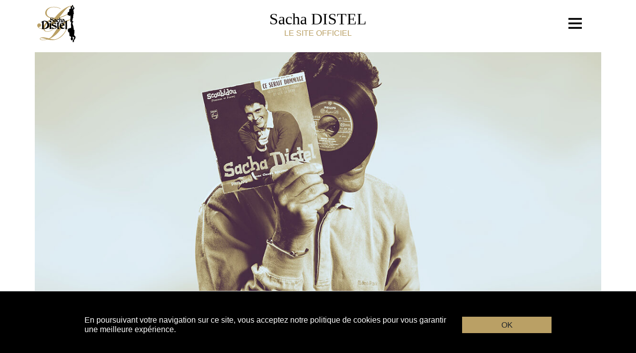

--- FILE ---
content_type: text/html; charset=UTF-8
request_url: https://sachadistel.com/fr/discographie?page=15&type=bestof-live
body_size: 11138
content:
<!doctype html>
<html lang="fr">
    <head>
        <meta charset="utf-8">
        <meta http-equiv="X-UA-Compatible" content="IE=edge">
        <meta name="viewport" content="width=device-width, initial-scale=1">
        <meta name="csrf-token" content="impetti2jxhXcAz9grWq2aIiaPj3eYvOIIr8cisd">

        <meta property="og:locale" content="fr" />
        <meta property="og:type" content="website" />

                    <meta property="og:title" content="Discographie - Sacha Distel, Le site officiel" />
        
        <meta property="og:description" content="Retrouvez ici tous les albums et singles de Sacha Distel." />
        <meta property="og:url" content="https://sachadistel.com/fr/discographie" />
                    <meta property="og:site_name" content="Discographie - Sacha Distel, Le site officiel" />
                <meta property="og:image" content="https://sachadistel.com/images/og.jpg" />
        <meta property="og:image:type" content="image/jpeg" />
        <meta property="og:image:width" content="1200" />
        <meta property="og:image:height" content="630" />

        <link rel="apple-touch-icon" sizes="180x180" href="https://sachadistel.com/apple-touch-icon.png">
        <link rel="icon" type="image/png" sizes="32x32" href="https://sachadistel.com/favicon-32x32.png">
        <link rel="icon" type="image/png" sizes="16x16" href="https://sachadistel.com/favicon-16x16.png">
        <link rel="manifest" href="https://sachadistel.com/site.webmanifest">
        <meta name="msapplication-TileColor" content="#da532c">
        <meta name="theme-color" content="#ffffff">

                    <title>Discographie - Sacha Distel, Le site officiel</title>
        
        <meta name="description" content="Retrouvez ici tous les albums et singles de Sacha Distel." />

        <link rel="stylesheet" href="/css/app.css?id=54554754929506edb873">

        
        <script>
          var ROUTES = {"current":"https:\/\/sachadistel.com\/en\/discographie?page=15\u0026type=bestof-live","index":"https:\/\/sachadistel.com\/fr","discography":"https:\/\/sachadistel.com\/fr\/discographie","biography":"https:\/\/sachadistel.com\/fr\/biographie","media":"https:\/\/sachadistel.com\/fr\/medias","news":"https:\/\/sachadistel.com\/fr\/news","skills":{"jazzman":"https:\/\/sachadistel.com\/fr\/facettes\/jazzman","crooner":"https:\/\/sachadistel.com\/fr\/facettes\/crooner","showman":"https:\/\/sachadistel.com\/fr\/facettes\/showman","singer":"https:\/\/sachadistel.com\/fr\/facettes\/singer","composer":"https:\/\/sachadistel.com\/fr\/facettes\/composer","tvman":"https:\/\/sachadistel.com\/fr\/facettes\/tvman"}};
          var TRANSLATES = {
            app: {"officialWebsite":"Le site officiel","frenchVersion":"Version fran\u00e7aise","englishVersion":"Version anglaise","homeLabel":"Accueil","discographyLabel":"Discographie","biographyLabel":"Biographie","mediaLabel":"M\u00e9dias","newsLabel":"Actualit\u00e9s","jazzmanLabel":"Le Jazzman","singerLabel":"Le Chanteur","croonerLabel":"Le Crooner","composerLabel":"Le Compositeur","showmanLabel":"Le Showman","tvmanLabel":"L\u0027Homme de t\u00e9l\u00e9","professionalContactLabel":"Contact Professionnel","allRightsReserved":"Tous droits r\u00e9serv\u00e9s.","legalNoticeLabel":"Mentions l\u00e9gales","terms":"En poursuivant votre navigation sur ce site, vous acceptez notre politique de cookies pour vous garantir une meilleure exp\u00e9rience.","homeQuote":"Ma seule patrie, ce qui a commenc\u00e9 avant moi et m\u0027a accueilli \u00e0 ma naissance,\nc\u0027est la musique","homeIntroduction":"Star adul\u00e9e en France et en Angleterre. Artiste reconnu aux \u00c9tats-Unis. Chanteur romantique en Allemagne. Crooner en Argentine, Italie, Br\u00e9sil, Australie et m\u00eame au Japon. Jazzman \u00e9m\u00e9rite, animateur vedette, entertainer, guitariste surdou\u00e9\u2026 V\u00e9ritable homme de sc\u00e8ne, Sacha Distel se plaisait \u00e0 le dire : musicien avant tout.","skillPhotosAndDocumentsLabel":"Photos et\ndocuments","biographyTitle":"Biographie","biographyHeading":"Sacha a produit une quantit\u00e9 impressionnante de disques. \u00c0 partir de 1957, date de parution de son premier 45T, sous le label Versailles, il n\u0027a jamais cess\u00e9 de composer, de jouer, de chanter. Et d\u0027enregistrer, au rythme parfois infernal de quatre singles par an.\n\nVoici donc, ouvert, pour vous, le tiroir secret dans lequel les pochettes originales, jalousement prot\u00e9g\u00e9es de la lumi\u00e8res du jour et des regards indiscrets, attendaient de vous rencontrer. Instantann\u00e9s d\u0027une \u00e9poque pr\u00e9cise et tr\u00e8s courte. Celle de la dur\u00e9e de vie d\u0027un vinyle dans les bacs.","biographyVideoTitle":"Biographie vid\u00e9o","biographyVideoHeading":"D\u00e9couvrez la biographie vid\u00e9o de Sacha Distel \u00e9crite par Eric Jean-Jean et r\u00e9alis\u00e9e par Nini-Bellini.","biographyAudioTitle":"Biographie audio","biographyAudioHeading":"D\u00e9couvrez la biographie de Sacha mise en paroles et en musiques par Eric Jean-Jean et r\u00e9alis\u00e9e par Moustic Productions ","biographyWrittenTitle":"Biographie \u00e9crite","biographyWrittenHeading":"D\u00e9couvrez la biographie de Sacha Distel \u00e9crite par Eric Jean-Jean","biographyAudioPart":"Partie","biographyAudioTrack1":"L\u0027Int\u00e9grale","biographyAudioTrack2":"Une belle vie","biographyAudioTrack3":"Une histoire de famille","biographyAudioTrack4":"Le jazz dans les veines","biographyAudioTrack5":"Brigitte et les Scoubidous","biographyAudioTrack6":"Francine et les Sacha Shows","biographyAudioTrack7":"Crooner et Chanteur","biographyAudioTrack8":"Angleterre et les premi\u00e8res amours","biographyAudioTrack9":"Le spectable continue","discographyTitle":"Discographie","discographySearchLabel":"Rechercher par titre, ann\u00e9e, label, r\u00e9f\u00e9rence...","discographyOrLabel":"Ou","discographyRemoveFilterLabel":"Retirer tous les filtres","discographyNotFound":"Aucun album n\u0027a \u00e9t\u00e9 trouv\u00e9.","discographyAlbumLabel":"Albums","discographyBestofLiveLabel":"Best-of\/Live","discographySingleLabel":"Singles","discographyYearLabel":"Toutes les \u00e9poques","discographyCountryLabel":"Tous les pays","discographyFilterLabel":"Rechercher","discographyReference":"R\u00e9f\u00e9rence","discographyReturn":"Retour discographie","discographyListen":"\u00c9coute sur","mediaTitle":"M\u00e9dias","mediaVideoTitle":"Vid\u00e9os","mediaVideoHeanding":"Retrouvez ici des vid\u00e9os de Sacha Distel, \u00e9galement disponibles sur notre cha\u00eene Youtube.","mediaAssetTitle":"Photos et documents","mediaAssetHeading":"Nos archives s\u0027ouvrent \u00e0 vous avec de nombreuses photos et documents exclusifs de Sacha Distel.","mediaPictures":"{0,1} Photo|{2,*} Photos","mediaDocuments":"{0,1} Document|{2,*} Documents","newsTitle":"Actualit\u00e9s","newsHeadline":"\u00c0 la une","newsNoNews":"Aucune actualit\u00e9 pour le moment.","newsMore":"En savoir plus","newsIsoFormat":"dddd D MMMM YYYY","newsAllNews":"Toutes les actus","homeMetaDescription":"Star adul\u00e9e en France et en Angleterre. Artiste reconnu aux \u00c9tats-Unis. Chanteur romantique en Allemagne. Crooner en Argentine, Italie, Br\u00e9sil, Australie et m\u00eame au Japon. Jazzman \u00e9m\u00e9rite, animateur vedette, entertainer, guitariste surdou\u00e9\u2026 V\u00e9ritable homme de sc\u00e8ne, Sacha Distel se plaisait \u00e0 le dire : c\u0027est un musicien avant tout.","biographyMetaDescription":"Voici donc, ouvert, pour vous, le tiroir secret dans lequel les pochettes originales, jalousement prot\u00e9g\u00e9es de la lumi\u00e8res du jour et des regards indiscrets, attendaient de vous rencontrer. Instantann\u00e9s d\u0027une \u00e9poque pr\u00e9cise et tr\u00e8s courte. Celle de la dur\u00e9e de vie d\u0027un vinyle dans les bacs.","discographyMetaDescription":"Retrouvez ici tous les albums et singles de Sacha Distel.","mediaMetaDescription":"Retrouvez ici des vid\u00e9os de Sacha Distel, \u00e9galement disponibles sur notre cha\u00eene Youtube.","newsMetaDescription":"Retrouvez ici toutes les actualit\u00e9s de Sacha Distel."},
          };

          var DETECT = {"mobile":false,"tablet":false,"phone":false};
        </script>

        			<script async src="https://www.googletagmanager.com/gtag/js?id=G-EJEHGLXJEM"></script>
			<script>
				window.dataLayer = window.dataLayer || [];
				function gtag(){dataLayer.push(arguments);}
				gtag('js', new Date());

				gtag('config', 'G-EJEHGLXJEM');
			</script>
            </head>
    <body class="discographies-index-body ">

        <div id="app">

            <main-header>
    <header class="main-header">
        <div class="main-header__navbar">
            <div class="container">
                <div class="row justify-content-between align-items-center">
                    <div class="col-4 d-none d-md-block">
                        <a href="https://sachadistel.com/fr" class="main-header__logo">
                            <svg xmlns="http://www.w3.org/2000/svg" viewBox="0 0 510 494">
                                <g>
                                    <path class="fill-gold" d="M457.2 190.8c-27 0-54.8 8.7-77.8 23-23.1-25.7-55.5-37.7-88.6-41.1 90.9-24.5 194.6-82.9 194.6-136.5 0-19.1-11.6-24.9-29.9-24.9-68.2 0-177.1 95.6-220.3 156.3-7.1 1.2-14.1 1.7-21.6 1.7-41.6 0-88.1-17.9-88.1-64.8 0-38.2 33.2-74.8 91.4-74.8 31.6 0 64 5.8 90.6 21.6l2.5-4.2c-21.6-13.3-55.7-22.4-88.1-22.4-78.2 0-116.4 40.7-116.4 81.5 0 44.8 58.5 73.1 105.8 73.1-81.3 21-132.6 82.4-132.6 125.8 0 3 .2 5.9.6 8.6-2.3.2-4.6.2-7 .2-31.6 0-50.7-14.1-50.7-19.1 0-4.1 3.3-5.8 8.7-5.8 10 0 19.5-9.2 19.5-21.2 0-13.7-10-23.7-24.1-23.7-17 0-25.8 12.1-25.8 27 0 29.1 38.2 47.8 73.2 47.8 2.4 0 4.8-.1 7.1-.2 5.5 22.8 25.1 36.3 53.2 36.3 68.6 0 117.4-65.1 117.4-94.8 0-11.2-4.4-20.1-14.7-23.1 18.6-19 35.3-39.7 49.7-60.1 32.2 2.4 66.6 13.6 88.8 40-132.5 78.5-152.4 196-218.2 225.4-50.4-11.9-63.9-13.5-82.9-13.5-27 0-38.5 8.7-38.5 19.4s9.9 17.1 36.9 17.1c26.2 0 50.4-3.2 65.1-7.5 16.7 4.8 47.6 7.5 69.4 7.5 103.2 0 192.8-110.3 192.8-187.3 0-24.6-4.8-38.1-11.1-52.4 20.6-16.7 46-27.8 71.4-30.2l-2.3-4.7zm.8-174.5c17.5 0 22.5 10 22.5 20.8 0 49.9-108.9 104.7-185.4 125.5h-.8c53.2-59 98.9-146.3 163.7-146.3zm-230.6 166C192.1 227.9 158.2 295 98.5 310.6c6.3-41.9 53.5-108.4 128.9-128.3zm18.8 77.1c0 24.2-44.8 90.9-114.3 90.9-26.2 0-34.1-19.1-34.1-30.6 0-.9 0-1.8.1-2.7 50.9-7.7 96.5-38.1 134.5-75.9 8.7 1.6 13.8 9.5 13.8 18.3zM127.1 455c-16.7 4.8-41.7 5.5-57.1 5.5-20.2 0-30.2-5.5-30.2-12.3 0-4.4 5.2-9.9 13.9-9.9 12.7 0 35.3 4.8 73.4 15.9v.8zm267.5-178.5c0 81-104 179.3-167.4 179.3-18.2 0-41.3-4-58.7-9.5v-.8C289 393.1 335.8 273.3 385 229.7c5.6 15.1 9.6 30.9 9.6 46.8z"/>
                                    <path d="M452.2 230.1l3.1-5.7h10.9l2.4-2.4 11.5-.7s1.1 1 .5 3.1c0 0-.5 2.5-7.4 7.4s-5 4.4-5 6.7 2.7 12.2 2.7 14.6c0 2.4 0 1.4 1 2.4s9.9 27.4 9.9 32.2c0 4.9 5.4 29.4 5.3 32.9 0 3.5.6 9.5.6 9.5s3.9-1.1 5 0c0 0 1.9.5 1.9 1.9s2.4 4.5 1.2 6.8-1.2 17.3-1.2 19.2c0 1.9-.3 18.5-1.2 21.7-.9 3.1-2.3 10.9-2.3 13.7 0 2.8-1.9 2.1-.9 3.7.9 1.6 4.8 7.7 9.6 12.6 4.9 4.8 10 10.6 10 12.1s.9 5.4 0 7.8c-.9 2.4-1.9 11.3-3.5 15.1-1.6 3.8-10.2 15.2-11.4 16.5l-2.6 2.6c-1.4 1.4-1.9 1.9-1.9 3.5v8.1c0 1.7-1 4.3-1 5.2 0 .9-1.6 11.6-1.6 11.6s-1.2 2.6-1.9 1.9c-1.7-1.6.4-10.4-.7-10.9-1-.5-2.4 5.4-2.4 5.4s-1.2 5.2-3.1 5.5c-.9.1.4-4.6-.9-5.9-1.3-1.3-3.3 4.8-4.8 4.8-1.6 0-2.9.4-2.9-1.3 0-1.7 2.5-8.7 3-10 .6-1.4.9-2.8 0-2.8s-2.3-.1-3.1-.9c-.8-.8 1.4-6 2.6-7.2 1.2-1.2 5.4-8.7 6.9-10.2 1.6-1.6 3.6-2.4 3.6-3.6s-.1-4.5.6-6.4c.7-1.9 2.8-8.1 4-10.3.8-1.6 2.9-7.2 2.9-8.2 0-1 1.1-5.5.7-6.4-.5-1.5-1.2-1.8-2.7-1.8-1.5 0-1.5 3-3 3s-3.7.2-4.9-.5c-1.4-.9-3.2-2-4.4-2.9-1.1-.9-1.8-2.7-3.1-3.5-.3-.2-2.7-.3-3.1.6-.8 1.6-.8 2.6-.8 3.9 0 1.4 1.4 6 2.1 8.6.8 2.9 1.7 6.7 2.3 8.7.4 1.5.9 6.3.9 8.8 0 2.4-.1 8-1.2 9.2-1.1 1.1-4.3 6.4-7.5 7.5-3.2 1.1-6.3 2.3-7.5 1.1-1.2-1.2-.3-2.3-2.3-2.3-2 0-4.7-.5-5.8-1.6-1.3-1.3-2.6-6.5-3.2-8.4-.4-1.5-.6-7.2-.6-9.7 0-2.4.6-9.8 1.9-11.1 1.3-1.3 3.5-5.5 3.5-7.1 0-1.6-3.4-7.2-5.2-9-1.8-1.8-8.2-3.3-11.3-5.4-3.1-2-6.5-3.7-7.3-5.9-.8-2.2-.7-17.4-.9-19.5-.1-2-.7-16.7-.7-18.4 0-1.7.2-5.7-1.9-5.7s-5.7-.2-7.3-1.7c-1.6-1.6-4.8-5.7-5.7-8.1-.9-2.4-4-5.9-4-7.5 0-1.6-.8-3.8-.8-6.1s.2-11.1.5-14.2c.4-3.5 2.9-8.4 4.3-9.8 1.4-1.4 4.7-5.7 5.7-5.7h10.2c1.7 0 2.9-.3 2.9-1.7 0-1.5 1-4.4 2.4-5.1 3.5-1.7 7.9-1.1 10.2-.8 2.5.3 3.5 1.3 1.8 3.9-1.5 2.2-1.1 3.6.1 3.6 1.2 0 5.2-3.6 5-4.7-.2-1-1.2-15.8-.5-17.7.7-1.9.9-2.8 1.2-3.8.3-1 1.4-2.9.5-3.3-.9-.3-2.1-3.1-2.4-5.9-.3-2.8-1-24.8.2-29.1 1.2-4.3 1.6-9.5 2.1-11.3.4-1.7.2-5.2.2-5.2z" />
                                    <path d="M450.5 17.4s4.3-.2 4.8-.7c.5-.5-.4-1.5 1.5-1.5 1.8 0 5.5.7 7 3.5 1.6 2.8 2.9 3.5 2.9 9.4s-1.5 7.4-1.9 9.8c-.4 2.3-1.2 3-1.6 4.9-.4 1.9-1.8 1-1.1 2.6s2 2.9 2.5 3.3c.5.5 3.4-2.5 5.6-3.3 2.2-.9 2.9-1.1 4-1.1s2.2.2 2.6.7c.4.4 1.5 1.4 2.7 1.4.7 0 0-4.8.2-4.3.7 1.8-2.4-5.1-3.1-7-.7-1.9-3.4-8.8-2.9-7.4.2.5-.8-3.3-1.7-4.2-1.4-1.4-2.3-2.4-3.9-4s-3.3-3.2-4-5c-.5-1.4-.2-1-1-2.5-.6-1.2-1.1-1.8-.6-2.2.5-.5 1-.5 1.6-.5.6 0 1 .4 1 .4s-.3-2-1.3-4c-1-2.1-1-3.4-.6-3.8.4-.4 1.2-.6 2.2-.2.9.3 1.9 1.2 1.9 1.2v-.4s.2-1.9 1-2.3c.5-.2.9.1 1.5.7s2.3 3.9 2.8 4.4l.3.3s-.3-1.9-.3-2.8.7-2.5 1.6-2.5 1.5 2.4 3.1 11.6c1.1 6.2 2 6 3.1 8 1.1 2.1 16.3 16.8 15.3 25.3s-7.4 12-9.2 13.9c-1.9 1.9-5.8 5.6-5.8 6.6s-.7 1 .1 4.6c.7 2.8 3.6 17.6 4.3 23.2.5 4.5.9 8.1.7 12.3-.2 4.1 1.6 8.5 1.9 9.9.3 1.4.9 3.1.3 3.6-.6.6-1.8.9-2.1 2.1-.3 1.2-3.6.5-4.4 1.2-.8.8-.8.9-.8 2.3 0 1.5 0 6.1-.4 8.3-.4 2.2 0 7.8-.9 11.5s-1.5 7.5-1.5 9.3c0 1.7-1 2.8-1 4 0 1.2-.6 1.9-.6 1.9s.5.8 1.1.8c.6 0 2.3-.7 2.3 0s2.1.8 1 2.5c-1 1.7 1.3 2 .1 3.2l-2.1 2.1c-.7.7-.4 1.3-1.7 1.3-1.3 0-1.4 1.6-2.4 1.6s-.4 2.9-.4 4.2c0 1.2-1.3 8.5-2.5 12.4-1.2 3.9-2.3 9-2.8 10.6-.4 1.6-1.2 4.5-1.8 5.1-.6.6-1.8.4-1.8 1.8 0 1.3 2.3 5.8 4.9 8.4 2.6 2.6 8.5 5.8 9.7 6.9 1.2 1.2.7 1.9 0 2.3-.6.3-.8.3-.8.3h-13.2s-5-3.6-6.3-3.6c-1.3 0-1.8.2-1.1.8.7.6.3.5.9 1.5.6 1 1.3 2.6 1.3 2.6s6.1 5.1-1.7 5.1c-13.8 0-12.7-3.6-16.5-6.5 0 0-1.2-8.1-1.9-9.9-.8-1.9-1.3-18.7-.2-22.1.5-1.5 1.2-10.2 1.7-20.2.1-1.6 1.5-1.8 1.6-3.4v-2.5c.1-1.5-1.5-3.7-1.5-5.2.4-9.4.4-17.4.1-17.7-.7-.7-4.5-4.2-5.7-4.2-1.1 0-.9 1.4-.3 1.9.5.5 1 1.6 1 2.7 0 1-.8 1.6-2.1 1.6s-3.6-.3-3.9 0c-.3.3.6.6-.3.9-.9.3-3.9.4-5.2-.9-1.3-1.3-2.4-6.9-3.3-7.8-.9-.9-1.8-.9-2.8-.9-.9 0-3.4.6-4.2 1.3-.7.7-4.5 1.2-5.6.2-1.1-1.1-4.7-3.3-5.6-7.4-.9-4.2-2.9-16.8 2.3-25.9 0 0 5.5-12.6 11.3-12.1 5.8.5 6.4.2 6.4.2 1.5-18.5 1.5-18.5 2.1-22.8.5-3.8 0-11.1 2.4-13.5 2.4-2.4 7.6-3.7 11.3-5.5 3.6-1.7 7.4-2.9 7.9-6.3s-3.2-5.5-2.8-7.2c.4-1.7-1.7-7.1-.2-11.9 1.5-4.8 2.2-5.5 3.2-6.4.6-.8 2.3-.9 2.3-.9zM121 212.7c7.3 2.4 13.8 5.9 19.5 10.7 5.7 4.7 10.2 10.6 13.4 17.5 3.3 6.9 4.9 14.8 4.9 23.7 0 13.5-3.4 24.2-10.2 32.3-6.8 8.1-15.5 13.7-26.1 17-10.6 3.3-22.2 4.9-34.6 4.9H59.5c3.6-5.3 5.4-10.1 5.4-14.2 0-1.7-.1-2.9-.3-3.8v-73.3c-2.4.6-3.9 1.2-4.5 1.7-.6.5-1.2 1.4-1.8 2.5-.5 1.2-1.2 2.3-2.1 3.2-.1-.6-.4-1.6-.7-3-.4-1.3-.5-2.5-.5-3.4 0-1.3.9-3.1 2.6-5.3 1.7-2.2 4.3-4.3 7.8-6.5s8-4 13.5-5.4c5.5-1.4 11.9-2.2 19.1-2.2 8.1 0 15.7 1.2 23 3.6zm-34.9 4.4v95.1l10.7-1.1c2.2-1 5.4-2.4 9.5-4.3 4.2-1.9 8.3-4.5 12.5-7.7 4.1-3.2 7.7-7.5 10.7-12.8 3-5.4 4.5-11.7 4.5-19.1 0-8.5-1.6-16.6-4.7-24.4-3.1-7.8-7.7-14.1-13.6-18.9-5.9-4.8-12.7-7.2-20.4-7.2-4.4-.2-7.5 0-9.2.4z" />
                                    <path d="M185.6 288.1c0 2.4.2 5.5.5 9.2.4 3.7 1.1 7.5 2.4 11.4 1.2 3.9 3.1 6.5 5.4 8-2.5.8-5 1.3-7.6 1.3-.7 0-3.3-.1-7.6-.4-4.3-.3-8.9-.4-13.8-.4-1 0-2.1 0-3.4.1-1.3.1-2.3.1-3.2.1 5.2-2 7.8-5.3 7.8-9.8v-27c0-6.9-.4-13.5-1.3-19.8-.8-6.3-2.8-11.4-5.8-15.3 4.5-.6 9.5-1.8 14.8-3.5 5.3-1.7 9-3.1 11.1-4.1.5 30.3.7 47.1.7 50.2zm-2-77.7c2.2 2.5 3.3 5.6 3.3 9.4 0 1.2-.5 2.7-1.4 4.5-.9 1.8-2.4 3.5-4.3 4.9-1.9 1.4-4.3 2.1-7.2 2.1-3.4 0-6.2-1.3-8.5-3.8-2.2-2.5-3.4-5.6-3.4-9.1 0-7.8 3.9-11.7 11.8-11.7 4.3 0 7.5 1.2 9.7 3.7z" />
                                    <path d="M227.6 239c4 1 6.8 1.5 8.3 1.5 3.1 0 5.9-1 8.5-2.9 1.2 2.9 2.4 5.3 3.4 7.3 1.1 2 2 3.6 2.9 4.9.9 1.3 1.9 2.7 2.9 4.2-1.9.6-3.1.8-3.8.8-.1 0-.4-.1-.9-.2s-1.1-.2-2-.2c-4.3 0-7.4-.4-9.4-1.3s-3.9-2.2-5.8-3.9c-1.8-1.7-3.7-3-5.5-3.9-1.9-.8-4.8-1.3-8.9-1.3-2.7 0-5 .7-7.1 2.1-2.1 1.4-3.1 3.3-3.1 5.7 0 3.8 1.7 6.4 5.2 8 3.5 1.6 9.9 3.8 19.4 6.8 9.5 3 16.5 6.2 21.2 9.8 4.7 3.6 7 8.7 7 15.4 0 4.4-1.3 8.5-4 12.5s-6.4 7.1-11.1 9.5c-4.8 2.4-10.1 3.6-15.9 3.6-1.6 0-3.1-.1-4.5-.4-1.4-.2-3-.6-4.8-1-1.8-.5-3.4-.8-4.7-1-1.3-.2-2.7-.4-4.1-.4-3.4 0-6.8.9-10.5 2.8-3.4-6.8-7.3-12.4-11.6-16.7 4-1.9 6.3-2.8 6.8-2.8.2 0 .3.1.3.3.1.2.2.3.5.3 5.4 0 9.4.6 12 1.8 2.6 1.2 5.1 3 7.3 5.3 2.3 2.3 4.5 4 6.7 5.2 2.2 1.1 5.6 1.7 10.2 1.7 4 0 7.1-1 9.4-3s3.5-4.4 3.5-7.3c0-4.4-2-7.7-6-9.8-4-2.1-10.5-4.7-19.5-7.6-9-2.9-15.8-6.1-20.5-9.5-4.6-3.4-7-8.2-7-14.5 0-4.3 1.4-8.3 4.1-11.8 2.7-3.6 6-6.4 9.9-8.4 3.9-2 7.4-3 10.7-3 3.1-.1 6.5.4 10.5 1.4zM295.7 240.3v6.4h-10.3v53.2c0 1.8.7 3.7 2.2 5.8 1.5 2.1 2.9 3.1 4.2 3.1h5.2V305l1.3 2.5c-1.8 3.4-3.4 5.9-4.9 7.5-1.5 1.6-3 2.7-4.8 3.2-1.7.6-4.1.8-7 .8-4.6 0-8-.8-10.3-2.3-2.3-1.6-3.7-3.6-4.3-6.2-.6-2.6-.9-6.2-.9-10.6V248h-10.3c1.3-1.5 3.1-3.1 5.3-4.8 2.2-1.7 4.5-3.4 6.9-5.2 2.4-1.8 4.9-4 7.6-6.5 2.6-2.5 5.3-5.6 8.1-9.3.1.5.4 1.5.9 3.1.5 1.5.8 2.8 1 3.7.2.9.3 1.9.3 3 0 2.7-.5 5.5-1.4 8.5h11.2zM348.7 241.5c4.9 3.5 8.8 8.2 11.5 13.9 2.8 5.7 4.1 11.8 4.1 18l-46.1 1.8c0 2.5.8 5.4 2.3 8.6 1.6 3.2 3.9 6.3 6.9 9.3 3 3 6.7 5.4 11 7.2 4.3 1.8 9 2.8 14.3 2.8 1.8 0 3.4-.1 4.8-.3 1.4-.2 2.6-.5 3.6-.9s2.4-1.1 4.2-2.1 2.9-1.6 3.1-1.8c-.6 1.6-2 3.8-4 6.7-2.1 2.9-5.6 5.7-10.6 8.4s-11.3 4.1-19.1 4.1c-6 0-11.8-1.7-17.6-5.1s-10.5-8.3-14.2-14.5c-3.7-6.3-5.5-13.4-5.5-21.4 0-5.3.8-10.4 2.4-15.3 1.6-4.9 3.9-9.1 7-12.8 3-3.7 6.7-6.6 11-8.7 4.3-2.1 9-3.2 14.3-3.2 6.2 0 11.7 1.7 16.6 5.3zm-33.2 17.9c0 3 0 5.1.1 6.2.1 1.1.1 1.7.2 1.9 1.2 0 3.1-.1 5.7-.2s5.8-.3 9.7-.5c3.8-.3 7-.6 9.4-1.1 0-2.8-.6-5.7-1.8-8.7-1.2-3-2.9-5.7-4.9-7.9-2.1-2.2-4.3-3.5-6.7-3.9-7.9 0-11.7 4.7-11.7 14.2zM395.1 307.6c0 .5.3 1.1.8 2s1.6 2.3 3.2 4.5c1.6 2.1 2.8 3.8 3.7 5.1h-33.4c4.3-4.3 6.4-8.1 6.4-11.6v-69.9c0-5.3-.5-9.7-1.6-13.3-1.1-3.6-3.1-6.9-6.1-9.8 4.3-1.2 9-2.4 14.1-3.6 5.1-1.2 9.4-2.2 12.9-3.1v99.7zM195.2 169.3c1.5.3 3.4.7 5.6 1.3 2.3.6 3.9.8 4.9.8 2 0 3.8-.8 5.2-2.5.5 2 1 3.4 1.5 4.1.5.7 1.1 1.6 2.1 2.8.9 1.2 1.9 2.9 2.9 5.1H211c-1.5-.1-2.7-.5-3.7-1.1-1-.6-2.6-1.6-4.8-3.1-2.2-1.5-4.1-2.6-5.7-3.3-1.6-.7-3.4-1-5.4-1-1.1 0-2.3.2-3.8.7-1.4.5-2.7 1.3-3.8 2.5-1.1 1.2-1.6 2.7-1.6 4.5 0 3.2 1.2 5.4 3.7 6.4s7.3 2.5 14.5 4.3c7.1 1.8 12.5 4.2 16 7s5.2 7.2 5.2 13.2c0 4.4-1.1 8-3.2 10.9-2.2 2.9-5 4.9-8.5 6.2-3.5 1.3-7.4 1.9-11.5 1.9-2.1 0-4-.1-5.5-.4-1.5-.2-3.2-.6-5-1.1-1.8-.5-8.4 1.2-9.4 1-1.1-.2-2.4-.3-4.1-.3-.3 0 4.2-2 3.3-1.9-.9 0-1.5.1-2 .1-.9 0-1.5 0-1.8-.1-.4-.3-.7-.7-1.1-1.2-.3-.5-1.2-2-2.6-4.3-1.4-2.3-2.5-4.2-3.3-5.7h7.6c2.2.4 4.6 0 8 2.4 3.4 2.3 6.4 5.7 8.4 6.6 1.9 1 4.7 1.5 8.3 1.5 2.4 0 4.6-.4 6.8-1.3s3.9-2.2 5.3-3.9c1.3-1.7 2-3.7 2-6 0-3.7-1.6-6.2-4.7-7.7s-8.2-3.1-15.3-4.9c-7.1-1.8-12.5-4-16.1-6.6-3.6-2.5-5.4-6.5-5.4-11.8 0-2.4.7-4.8 2.2-7.2 1.5-2.4 3.6-4.4 6.4-5.9 2.8-1.5 6-2.3 9.6-2.3 1.9-.2 3.7 0 5.2.3z" />
                                    <path d="M249.8 190.6c2 2.8 3.2 6.3 3.6 10.6.4 4.3.9 9.2 1.5 14.6.6 5.5 2.2 9.5 4.8 12.1-2.7 1.2-5.5 1.7-8.5 1.7-1.7 0-3.2-.2-4.6-.6-1.4-.4-2.1-.8-2.4-1.2-.1-.2-.2-.3-.2-.3s-.3.2-.9.7c-.6.5-1.6.9-3 1.2-1.3.4-3.2.5-5.7.5-3 0-5.6-.4-7.8-1.2-2.2-.8-3.9-2.1-5.1-3.9-1.2-1.8-1.8-4-1.8-6.8 0-3 .7-5.7 2.1-8.1 1.4-2.3 3.2-4.3 5.3-5.8 2.1-1.5 4.2-2.8 6.3-3.9 2.1-1 4.3-2.2 6.6-3.3-1.2-1.2-2.3-2.1-3.3-2.7-1.1-.6-2.3-.9-3.7-.9-3.8 0-7.6 2.2-11.2 6.6v-3c1.9-3.1 3.6-5.5 5.2-6.9 1.6-1.5 3.2-2.5 5-2.9 1.7-.5 4-.7 6.7-.7 5.3 0 9.1 1.4 11.1 4.2zm-15.2 15.8c-1.9 2.4-2.9 5.4-2.9 9.2 0 2.5.5 4.5 1.5 6s2.1 2.6 3.3 3.2c1.2.6 2.1 1 2.8 1 .5 0 1.5-.4 2.9-1.2 1.4-.8 2.1-1.3 2.1-1.6-.1-1.4-.3-3.6-.5-6.6-.3-3-.6-6.1-1-9.3-.4-3.2-.8-5.1-1.1-5.8-2.9 1-5.2 2.7-7.1 5.1zM284.4 186.2c2 .8 3.5 1.9 4.6 3.4 1.1 1.5 1.7 3.2 1.7 5.3 0 1.1-.3 2.1-.9 3.1-.6 1-1.4 1.8-2.4 2.4-1 .6-2.1.9-3.3.9-1.3 0-2.6-.3-3.8-.9-1.2-.6-2.2-1.5-2.9-2.6-.7-1.1-1.1-2.3-1.1-3.5 0-.9.2-2 .5-3.1.4-1.1.7-2 .9-2.5H275c-2.8 1.5-4.7 3.2-5.7 5.1-1 2-1.4 4.5-1.4 7.5 0 3.8 1 7.3 3 10.6s4.5 5.9 7.5 7.8c3 1.9 5.8 2.9 8.6 2.9 1.7 0 3.7-.5 6.1-1.5-1.1 2.2-2.7 3.9-4.8 5.1-2.1 1.3-4.1 2.1-6.2 2.6-2.1.5-3.7.7-5 .7-3.1 0-5.9-.7-8.4-2.2-2.5-1.5-4.6-3.4-6.3-5.8-1.7-2.4-2.9-4.9-3.8-7.6-.8-2.7-1.3-5.2-1.3-7.7 0-4.2.9-8 2.6-11.2 1.8-3.2 4.2-5.6 7.3-7.4 3.1-1.7 6.6-2.6 10.5-2.6 2.5 0 4.7.4 6.7 1.2z" />
                                    <path d="M304.6 178.9c.2 5.3.4 9.4.4 12.5 1.3-.4 2.6-.9 3.8-1.6 1.2-.7 2.3-1.2 3.2-1.5.9-.3 2.3-.4 4.2-.4 1.8 0 3.5.4 5.2 1.1s3 1.7 4 3 1.5 2.8 1.5 4.5v24.7c0 1.8.4 3.4 1.2 4.8.8 1.4 1.8 2.6 3 3.6h-15.6c.3-1.9.5-4.1.5-6.6 0-1.3-.1-4.1-.2-8.5-.1-4.3-.2-8.2-.3-11.8-.1-2.9-.4-5-1-6.4-.6-1.4-1.9-2.1-3.9-2.1-.7 0-1.5.4-2.4 1.1s-1.7 1.6-2.3 2.6c-.6 1-1 1.9-1 2.5v19.9c0 3.8 1.2 6.8 3.5 9.1-1.7.5-4.3.8-7.9.8-2.4 0-5.6-.2-9.8-.5 1.5-1.4 2.4-2.6 2.9-3.7s.7-2.4.7-4v-1.8-41c-.3-.6-.8-1.6-1.5-2.9-.7-1.3-1.5-2.5-2.4-3.5 1.5-.3 3.8-.9 6.6-1.8 2.9-.9 5.2-1.7 6.8-2.5.4 1.8.6 5.2.8 10.4z" />
                                    <path d="M358 190.6c2 2.8 3.2 6.3 3.6 10.6.4 4.3.9 9.2 1.5 14.6.6 5.5 2.2 9.5 4.8 12.1-2.7 1.2-5.5 1.7-8.5 1.7-1.7 0-3.2-.2-4.6-.6-1.4-.4-2.1-.8-2.4-1.2-.1-.2-.2-.3-.2-.3s-.3.2-.9.7c-.6.5-1.6.9-3 1.2-1.3.4-3.2.5-5.7.5-3 0-5.6-.4-7.8-1.2-2.2-.8-3.9-2.1-5.1-3.9s-1.8-4-1.8-6.8c0-3 .7-5.7 2.1-8.1 1.4-2.3 3.2-4.3 5.3-5.8 2.1-1.5 4.2-2.8 6.3-3.9 2.1-1 4.3-2.2 6.6-3.3-1.2-1.2-2.3-2.1-3.3-2.7-1.1-.6-2.3-.9-3.7-.9-3.8 0-7.6 2.2-11.2 6.6v-3c1.9-3.1 3.6-5.5 5.2-6.9s3.2-2.5 5-2.9c1.7-.5 4-.7 6.7-.7 5.3 0 9 1.4 11.1 4.2zm-15.3 15.8c-1.9 2.4-2.9 5.4-2.9 9.2 0 2.5.5 4.5 1.5 6s2.1 2.6 3.3 3.2c1.2.6 2.1 1 2.8 1 .5 0 1.5-.4 2.9-1.2 1.4-.8 2.1-1.3 2.1-1.6-.1-1.4-.3-3.6-.5-6.6-.3-3-.6-6.1-1-9.3-.4-3.2-.8-5.1-1.1-5.8-2.8 1-5.2 2.7-7.1 5.1z" />
                                </g>
                            </svg>
                        </a>
                    </div>
                    <div class="col-8 col-md-4">
                        <h1 class="__main-title">
                            <a :href="$routes.index">
                                Sacha DISTEL <span class="d-block">Le site officiel</span>
                            </a>
                        </h1>
                    </div>
                    <div class="col-4">
                        <div class="text-right">
                            <button class="main-header__nav-toggle">
                                <svg version="1.1" xmlns="http://www.w3.org/2000/svg" x="0px" y="0px" viewBox="0 0 105 105" xml:space="preserve">
                                    <path class="burger-line" d="M37.6,50h29.8v4H37.6V50z"/>
                                    <path class="burger-line" d="M37.6,40h29.8v4H37.6V40z"/>
                                    <path class="burger-line" d="M37.6,60h29.8v4H37.6V60z"/>
                                    <path class="burger-cross" d="M37.6,50h29.8v4H37.6V50z"/>
                                    <path class="burger-cross" d="M37.6,50h29.8v4H37.6V50z"/>
                                </svg>
                            </button>
                        </div>
                    </div>
                </div>
            </div>
        </div>

        <div ref="nav" class="main-header__nav">
            <div class="main-header__nav-inner">
                <div class="mx-2 pb-3">
                    <div class="container">
                        <div class="row">
                            <div class="col-md-3">
                                <a href="https://sachadistel.com/fr" class="nav-link text-gold mb-4">Accueil</a>

                                <ul class="nav-group-link list-unstyled mb-4">
                                    <li><a href="https://sachadistel.com/fr/discographie" class="nav-link">Discographie</a></li>
                                    <li><a href="https://sachadistel.com/fr/biographie" class="nav-link">app.app.biographyLabel</a></li>
                                    <li><a href="https://sachadistel.com/fr/medias" class="nav-link">app.app.mediaLabel</a></li>
                                    <li><a href="https://sachadistel.com/fr/news" class="nav-link">Actualités</a></li>
                                </ul>

                                <ul class="nav-group-link list-unstyled mb-4">
                                    <li><a href="https://sachadistel.com/fr/facettes/jazzman" class="nav-link">Le Jazzman</a></li>
                                    <li><a href="https://sachadistel.com/fr/facettes/singer" class="nav-link">Le Chanteur</a></li>
                                    <li><a href="https://sachadistel.com/fr/facettes/crooner" class="nav-link">Le Crooner</a></li>
                                    <li><a href="https://sachadistel.com/fr/facettes/composer" class="nav-link">Le Compositeur</a></li>
                                    <li><a href="https://sachadistel.com/fr/facettes/showman" class="nav-link">Le Showman</a></li>
                                    <li><a href="https://sachadistel.com/fr/facettes/tvman" class="nav-link">L&#039;Homme de télé</a></li>
                                </ul>

                                                                    <a  href="/en" class="nav-link text-gold mb-4">English version</a>
                                                                
                                <ul class="nav-social list-unstyled mb-4">
                                    <li class="mb-1">
                                        <a href="https://www.facebook.com/Sacha.Distel.officiel" class="nav-link" target="_blank">
                                            <svg xmlns="http://www.w3.org/2000/svg" viewBox="0 0 30 30">
                                                <path d="M22.3 0H7.6C3.4 0 0 3.4 0 7.6v14.9C0 26.6 3.4 30 7.6 30h14.9c4.2 0 7.6-3.4 7.6-7.6V7.6C29.9 3.4 26.5 0 22.3 0z"/>
                                                <path fill="#fff" d="M18.5 15h-2.4v8.5h-3.5V15H11v-3h1.7v-1.9c0-1.4.7-3.6 3.6-3.6h2.6v2.9H17c-.3 0-.7.2-.7.8V12H19l-.5 3z"/>
                                            </svg>
                                            <span>Facebook</span>
                                        </a>
                                    </li>
                                    <li>
                                        <a href="https://www.youtube.com/c/SachaDistelOfficiel" class="nav-link" target="_blank">
                                            <svg xmlns="http://www.w3.org/2000/svg" viewBox="0 0 30 30">
                                                <path d="M22.3 0H7.6C3.4 0 0 3.4 0 7.6v14.9C0 26.6 3.4 30 7.6 30h14.9c4.2 0 7.6-3.4 7.6-7.6V7.6C29.9 3.4 26.5 0 22.3 0z"/>
                                                <path fill="#fff" d="M18.5 20.2h-7.1c-3.3 0-3.9-1.2-3.9-3.8v-2.7c0-2.7 0-3.8 3.9-3.8h7.1c3.7 0 3.9 1 3.9 3.8v2.7c0 3-.9 3.8-3.9 3.8z"/>
                                                <path d="M13 12.9l4 2.1-4 2.1z"/>
                                            </svg>
                                            <span>YouTube</span>
                                        </a>
                                    </li>
                                </ul>

                                <a href="mailto:contact@sachadistel.com" class="nav-link text-gold">Contact Professionnel</a>
                            </div>
                            <div class="main-header__nav__cover col-md-8">
                                <img class="img-fluid d-none d-md-block" src="https://sachadistel.com/images/nav-bg.jpg" alt="">
                            </div>
                        </div>
                    </div>
                </div>
            </div>
        </div>
    </header>
</main-header>
            
    <section class="discography-section">

                
        <div class="__heading mb-5">
    <div class="container px-0 mb-5">
        <picture class="__heading__picture">
                        <source media="(min-width: 0px)" srcset="https://sachadistel.com/images/discography-cover.jpg">
            <img class="img-fluid" src="https://sachadistel.com/images/discography-cover.jpg" alt="">
                </picture>
    </div>
    <div class="container">
        <div class="__heading__star">
            <svg class="py-3" xmlns="http://www.w3.org/2000/svg" x="0" y="0" version="1.1" viewBox="0 0 348.2 348.2" xml:space="preserve">
                <path class="fill-gold" d="M173.2 249.4L275 210.7l-99.6-37.9-37.9-99.6L98.8 175 0 210.7l101 36.5 36.5 101z" />
                <path class="fill-gold" d="M294 93.8l54.2-20.6-53-20.2L275 0l-20.6 54.2-52.6 19 53.8 19.5 19.4 53.7z" />
            </svg>
        </div>
        <h1 class="__heading__title">Discographie</h1>
    </div>
</div>

        <div class="container">
            <div class="row justify-content-center">
                <div class="col-md-10">

                    <form id="albums" action="https://sachadistel.com/fr/discographie?type=bestof-live#albums" method="post">
                        <input type="hidden" name="_token" value="impetti2jxhXcAz9grWq2aIiaPj3eYvOIIr8cisd">
                        <div class="form-row justify-content-center mb-3">
                            <input placeholder="Rechercher par titre, année, label, référence..." name="q" type="text" class="form-control form-control-lg discography-section__filter-query" value="">
                        </div>

                        <div class="text-center text-uppercase mb-3">
                            Ou
                        </div>

                        <div class="form-row justify-content-center mb-3">
                            <div class="col-4 col-md-3">
                                <a class="discography-section__filter-nav-link btn btn-block btn-outline-gold " href="https://sachadistel.com/fr/discographie?page=15&amp;type=album#albums">
                                    Albums
                                </a>
                            </div>
                            <div class="col-4 col-md-3">
                                <a class="discography-section__filter-nav-link btn btn-block btn-outline-gold  active " href="https://sachadistel.com/fr/discographie?page=15&amp;type=bestof-live#albums">
                                    Best-of/Live
                                </a>
                            </div>
                            <div class="col-4 col-md-3">
                                <a class="discography-section__filter-nav-link btn btn-block btn-outline-gold " href="https://sachadistel.com/fr/discographie?page=15&amp;type=single#albums">
                                    Singles
                                </a>
                            </div>
                        </div>

                        <div class="form-row justify-content-center">
                            <div class="col-6 col-md-4 mb-3 mb-md-0">
                                <select name="year" class="discography-section__filter-select custom-select">
                                    <option value="all">Toutes les époques</option>
                                                                            <option value="2009" >2000-2009</option>
                                                                            <option value="1999" >1990-1999</option>
                                                                            <option value="1989" >1980-1989</option>
                                                                            <option value="1979" >1970-1979</option>
                                                                            <option value="1969" >1960-1969</option>
                                                                            <option value="1959" >1950-1959</option>
                                                                    </select>
                            </div>

                            <div class="col-6 col-md-4">
                                <select name="country" class="discography-section__filter-select custom-select">
                                    <option value="all">Tous les pays</option>
                                                                            <option value="1" >Allemagne</option>
                                                                            <option value="2" >Argentine</option>
                                                                            <option value="3" >Australie</option>
                                                                            <option value="14" >Belgique</option>
                                                                            <option value="4" >Brésil</option>
                                                                            <option value="5" >Canada</option>
                                                                            <option value="15" >Colombie</option>
                                                                            <option value="16" >Équateur</option>
                                                                            <option value="6" >Espagne</option>
                                                                            <option value="7" >États-Unis</option>
                                                                            <option value="8" >France</option>
                                                                            <option value="9" >Grèce</option>
                                                                            <option value="17" >Hollande</option>
                                                                            <option value="18" >Israël</option>
                                                                            <option value="10" >Italie</option>
                                                                            <option value="11" >Japon</option>
                                                                            <option value="19" >Liban</option>
                                                                            <option value="20" >Mexique</option>
                                                                            <option value="22" >Pérou</option>
                                                                            <option value="21" >Portugal</option>
                                                                            <option value="12" >Royaume-Uni</option>
                                                                            <option value="23" >Turquie</option>
                                                                            <option value="13" >Venezuela</option>
                                                                    </select>
                            </div>
                        </div>
                        <div class="form-row justify-content-center mt-5">
                            <div class="col-6 col-md-3">
                                <input type="submit" value="Rechercher" class="btn btn-block btn-gold text-white">
                                <a class="btn btn-sm btn-block text-gold" href="https://sachadistel.com/fr/discographie#albums">Retirer tous les filtres</a>
                            </div>
                        </div>
                    </form>

                    
                        <p class="text-center mt-5">Aucun album n&#039;a été trouvé.</p>

                    
                    <nav>
        <ul class="__pagination pagination justify-content-center flex-wrap">
            
                            <li class="page-item">
                    <a class="page-link" href="https://sachadistel.com/fr/discographie?type=bestof-live&amp;page=14#albums" rel="prev" aria-label="pagination.previous">&lsaquo;</a>
                </li>
            
            
                            
                
                
                                                                                        <li class="page-item"><a class="page-link" href="https://sachadistel.com/fr/discographie?type=bestof-live&amp;page=1#albums">1</a></li>
                                                                        
            
                            <li class="page-item disabled" aria-disabled="true" aria-label="pagination.next">
                    <span class="page-link" aria-hidden="true">&rsaquo;</span>
                </li>
                    </ul>
    </nav>


                </div>
            </div>
        </div>

    </section>

            <footer class="main-footer py-5">
    <div class="container">
        <div class="row align-items-center">
            <div class="col-md-2">

                <a class="main-footer__logo" href="https://sachadistel.com/fr">
                    <svg xmlns="http://www.w3.org/2000/svg" viewBox="0 0 510 494">
                        <g>
                            <path class="fill-gold" d="M457.2 190.8c-27 0-54.8 8.7-77.8 23-23.1-25.7-55.5-37.7-88.6-41.1 90.9-24.5 194.6-82.9 194.6-136.5 0-19.1-11.6-24.9-29.9-24.9-68.2 0-177.1 95.6-220.3 156.3-7.1 1.2-14.1 1.7-21.6 1.7-41.6 0-88.1-17.9-88.1-64.8 0-38.2 33.2-74.8 91.4-74.8 31.6 0 64 5.8 90.6 21.6l2.5-4.2c-21.6-13.3-55.7-22.4-88.1-22.4-78.2 0-116.4 40.7-116.4 81.5 0 44.8 58.5 73.1 105.8 73.1-81.3 21-132.6 82.4-132.6 125.8 0 3 .2 5.9.6 8.6-2.3.2-4.6.2-7 .2-31.6 0-50.7-14.1-50.7-19.1 0-4.1 3.3-5.8 8.7-5.8 10 0 19.5-9.2 19.5-21.2 0-13.7-10-23.7-24.1-23.7-17 0-25.8 12.1-25.8 27 0 29.1 38.2 47.8 73.2 47.8 2.4 0 4.8-.1 7.1-.2 5.5 22.8 25.1 36.3 53.2 36.3 68.6 0 117.4-65.1 117.4-94.8 0-11.2-4.4-20.1-14.7-23.1 18.6-19 35.3-39.7 49.7-60.1 32.2 2.4 66.6 13.6 88.8 40-132.5 78.5-152.4 196-218.2 225.4-50.4-11.9-63.9-13.5-82.9-13.5-27 0-38.5 8.7-38.5 19.4s9.9 17.1 36.9 17.1c26.2 0 50.4-3.2 65.1-7.5 16.7 4.8 47.6 7.5 69.4 7.5 103.2 0 192.8-110.3 192.8-187.3 0-24.6-4.8-38.1-11.1-52.4 20.6-16.7 46-27.8 71.4-30.2l-2.3-4.7zm.8-174.5c17.5 0 22.5 10 22.5 20.8 0 49.9-108.9 104.7-185.4 125.5h-.8c53.2-59 98.9-146.3 163.7-146.3zm-230.6 166C192.1 227.9 158.2 295 98.5 310.6c6.3-41.9 53.5-108.4 128.9-128.3zm18.8 77.1c0 24.2-44.8 90.9-114.3 90.9-26.2 0-34.1-19.1-34.1-30.6 0-.9 0-1.8.1-2.7 50.9-7.7 96.5-38.1 134.5-75.9 8.7 1.6 13.8 9.5 13.8 18.3zM127.1 455c-16.7 4.8-41.7 5.5-57.1 5.5-20.2 0-30.2-5.5-30.2-12.3 0-4.4 5.2-9.9 13.9-9.9 12.7 0 35.3 4.8 73.4 15.9v.8zm267.5-178.5c0 81-104 179.3-167.4 179.3-18.2 0-41.3-4-58.7-9.5v-.8C289 393.1 335.8 273.3 385 229.7c5.6 15.1 9.6 30.9 9.6 46.8z"/>
                            <path class="fill-white" d="M452.2 230.1l3.1-5.7h10.9l2.4-2.4 11.5-.7s1.1 1 .5 3.1c0 0-.5 2.5-7.4 7.4s-5 4.4-5 6.7 2.7 12.2 2.7 14.6c0 2.4 0 1.4 1 2.4s9.9 27.4 9.9 32.2c0 4.9 5.4 29.4 5.3 32.9 0 3.5.6 9.5.6 9.5s3.9-1.1 5 0c0 0 1.9.5 1.9 1.9s2.4 4.5 1.2 6.8-1.2 17.3-1.2 19.2c0 1.9-.3 18.5-1.2 21.7-.9 3.1-2.3 10.9-2.3 13.7 0 2.8-1.9 2.1-.9 3.7.9 1.6 4.8 7.7 9.6 12.6 4.9 4.8 10 10.6 10 12.1s.9 5.4 0 7.8c-.9 2.4-1.9 11.3-3.5 15.1-1.6 3.8-10.2 15.2-11.4 16.5l-2.6 2.6c-1.4 1.4-1.9 1.9-1.9 3.5v8.1c0 1.7-1 4.3-1 5.2 0 .9-1.6 11.6-1.6 11.6s-1.2 2.6-1.9 1.9c-1.7-1.6.4-10.4-.7-10.9-1-.5-2.4 5.4-2.4 5.4s-1.2 5.2-3.1 5.5c-.9.1.4-4.6-.9-5.9-1.3-1.3-3.3 4.8-4.8 4.8-1.6 0-2.9.4-2.9-1.3 0-1.7 2.5-8.7 3-10 .6-1.4.9-2.8 0-2.8s-2.3-.1-3.1-.9c-.8-.8 1.4-6 2.6-7.2 1.2-1.2 5.4-8.7 6.9-10.2 1.6-1.6 3.6-2.4 3.6-3.6s-.1-4.5.6-6.4c.7-1.9 2.8-8.1 4-10.3.8-1.6 2.9-7.2 2.9-8.2 0-1 1.1-5.5.7-6.4-.5-1.5-1.2-1.8-2.7-1.8-1.5 0-1.5 3-3 3s-3.7.2-4.9-.5c-1.4-.9-3.2-2-4.4-2.9-1.1-.9-1.8-2.7-3.1-3.5-.3-.2-2.7-.3-3.1.6-.8 1.6-.8 2.6-.8 3.9 0 1.4 1.4 6 2.1 8.6.8 2.9 1.7 6.7 2.3 8.7.4 1.5.9 6.3.9 8.8 0 2.4-.1 8-1.2 9.2-1.1 1.1-4.3 6.4-7.5 7.5-3.2 1.1-6.3 2.3-7.5 1.1-1.2-1.2-.3-2.3-2.3-2.3-2 0-4.7-.5-5.8-1.6-1.3-1.3-2.6-6.5-3.2-8.4-.4-1.5-.6-7.2-.6-9.7 0-2.4.6-9.8 1.9-11.1 1.3-1.3 3.5-5.5 3.5-7.1 0-1.6-3.4-7.2-5.2-9-1.8-1.8-8.2-3.3-11.3-5.4-3.1-2-6.5-3.7-7.3-5.9-.8-2.2-.7-17.4-.9-19.5-.1-2-.7-16.7-.7-18.4 0-1.7.2-5.7-1.9-5.7s-5.7-.2-7.3-1.7c-1.6-1.6-4.8-5.7-5.7-8.1-.9-2.4-4-5.9-4-7.5 0-1.6-.8-3.8-.8-6.1s.2-11.1.5-14.2c.4-3.5 2.9-8.4 4.3-9.8 1.4-1.4 4.7-5.7 5.7-5.7h10.2c1.7 0 2.9-.3 2.9-1.7 0-1.5 1-4.4 2.4-5.1 3.5-1.7 7.9-1.1 10.2-.8 2.5.3 3.5 1.3 1.8 3.9-1.5 2.2-1.1 3.6.1 3.6 1.2 0 5.2-3.6 5-4.7-.2-1-1.2-15.8-.5-17.7.7-1.9.9-2.8 1.2-3.8.3-1 1.4-2.9.5-3.3-.9-.3-2.1-3.1-2.4-5.9-.3-2.8-1-24.8.2-29.1 1.2-4.3 1.6-9.5 2.1-11.3.4-1.7.2-5.2.2-5.2z" />
                            <path class="fill-white" d="M450.5 17.4s4.3-.2 4.8-.7c.5-.5-.4-1.5 1.5-1.5 1.8 0 5.5.7 7 3.5 1.6 2.8 2.9 3.5 2.9 9.4s-1.5 7.4-1.9 9.8c-.4 2.3-1.2 3-1.6 4.9-.4 1.9-1.8 1-1.1 2.6s2 2.9 2.5 3.3c.5.5 3.4-2.5 5.6-3.3 2.2-.9 2.9-1.1 4-1.1s2.2.2 2.6.7c.4.4 1.5 1.4 2.7 1.4.7 0 0-4.8.2-4.3.7 1.8-2.4-5.1-3.1-7-.7-1.9-3.4-8.8-2.9-7.4.2.5-.8-3.3-1.7-4.2-1.4-1.4-2.3-2.4-3.9-4s-3.3-3.2-4-5c-.5-1.4-.2-1-1-2.5-.6-1.2-1.1-1.8-.6-2.2.5-.5 1-.5 1.6-.5.6 0 1 .4 1 .4s-.3-2-1.3-4c-1-2.1-1-3.4-.6-3.8.4-.4 1.2-.6 2.2-.2.9.3 1.9 1.2 1.9 1.2v-.4s.2-1.9 1-2.3c.5-.2.9.1 1.5.7s2.3 3.9 2.8 4.4l.3.3s-.3-1.9-.3-2.8.7-2.5 1.6-2.5 1.5 2.4 3.1 11.6c1.1 6.2 2 6 3.1 8 1.1 2.1 16.3 16.8 15.3 25.3s-7.4 12-9.2 13.9c-1.9 1.9-5.8 5.6-5.8 6.6s-.7 1 .1 4.6c.7 2.8 3.6 17.6 4.3 23.2.5 4.5.9 8.1.7 12.3-.2 4.1 1.6 8.5 1.9 9.9.3 1.4.9 3.1.3 3.6-.6.6-1.8.9-2.1 2.1-.3 1.2-3.6.5-4.4 1.2-.8.8-.8.9-.8 2.3 0 1.5 0 6.1-.4 8.3-.4 2.2 0 7.8-.9 11.5s-1.5 7.5-1.5 9.3c0 1.7-1 2.8-1 4 0 1.2-.6 1.9-.6 1.9s.5.8 1.1.8c.6 0 2.3-.7 2.3 0s2.1.8 1 2.5c-1 1.7 1.3 2 .1 3.2l-2.1 2.1c-.7.7-.4 1.3-1.7 1.3-1.3 0-1.4 1.6-2.4 1.6s-.4 2.9-.4 4.2c0 1.2-1.3 8.5-2.5 12.4-1.2 3.9-2.3 9-2.8 10.6-.4 1.6-1.2 4.5-1.8 5.1-.6.6-1.8.4-1.8 1.8 0 1.3 2.3 5.8 4.9 8.4 2.6 2.6 8.5 5.8 9.7 6.9 1.2 1.2.7 1.9 0 2.3-.6.3-.8.3-.8.3h-13.2s-5-3.6-6.3-3.6c-1.3 0-1.8.2-1.1.8.7.6.3.5.9 1.5.6 1 1.3 2.6 1.3 2.6s6.1 5.1-1.7 5.1c-13.8 0-12.7-3.6-16.5-6.5 0 0-1.2-8.1-1.9-9.9-.8-1.9-1.3-18.7-.2-22.1.5-1.5 1.2-10.2 1.7-20.2.1-1.6 1.5-1.8 1.6-3.4v-2.5c.1-1.5-1.5-3.7-1.5-5.2.4-9.4.4-17.4.1-17.7-.7-.7-4.5-4.2-5.7-4.2-1.1 0-.9 1.4-.3 1.9.5.5 1 1.6 1 2.7 0 1-.8 1.6-2.1 1.6s-3.6-.3-3.9 0c-.3.3.6.6-.3.9-.9.3-3.9.4-5.2-.9-1.3-1.3-2.4-6.9-3.3-7.8-.9-.9-1.8-.9-2.8-.9-.9 0-3.4.6-4.2 1.3-.7.7-4.5 1.2-5.6.2-1.1-1.1-4.7-3.3-5.6-7.4-.9-4.2-2.9-16.8 2.3-25.9 0 0 5.5-12.6 11.3-12.1 5.8.5 6.4.2 6.4.2 1.5-18.5 1.5-18.5 2.1-22.8.5-3.8 0-11.1 2.4-13.5 2.4-2.4 7.6-3.7 11.3-5.5 3.6-1.7 7.4-2.9 7.9-6.3s-3.2-5.5-2.8-7.2c.4-1.7-1.7-7.1-.2-11.9 1.5-4.8 2.2-5.5 3.2-6.4.6-.8 2.3-.9 2.3-.9zM121 212.7c7.3 2.4 13.8 5.9 19.5 10.7 5.7 4.7 10.2 10.6 13.4 17.5 3.3 6.9 4.9 14.8 4.9 23.7 0 13.5-3.4 24.2-10.2 32.3-6.8 8.1-15.5 13.7-26.1 17-10.6 3.3-22.2 4.9-34.6 4.9H59.5c3.6-5.3 5.4-10.1 5.4-14.2 0-1.7-.1-2.9-.3-3.8v-73.3c-2.4.6-3.9 1.2-4.5 1.7-.6.5-1.2 1.4-1.8 2.5-.5 1.2-1.2 2.3-2.1 3.2-.1-.6-.4-1.6-.7-3-.4-1.3-.5-2.5-.5-3.4 0-1.3.9-3.1 2.6-5.3 1.7-2.2 4.3-4.3 7.8-6.5s8-4 13.5-5.4c5.5-1.4 11.9-2.2 19.1-2.2 8.1 0 15.7 1.2 23 3.6zm-34.9 4.4v95.1l10.7-1.1c2.2-1 5.4-2.4 9.5-4.3 4.2-1.9 8.3-4.5 12.5-7.7 4.1-3.2 7.7-7.5 10.7-12.8 3-5.4 4.5-11.7 4.5-19.1 0-8.5-1.6-16.6-4.7-24.4-3.1-7.8-7.7-14.1-13.6-18.9-5.9-4.8-12.7-7.2-20.4-7.2-4.4-.2-7.5 0-9.2.4z" />
                            <path class="fill-white" d="M185.6 288.1c0 2.4.2 5.5.5 9.2.4 3.7 1.1 7.5 2.4 11.4 1.2 3.9 3.1 6.5 5.4 8-2.5.8-5 1.3-7.6 1.3-.7 0-3.3-.1-7.6-.4-4.3-.3-8.9-.4-13.8-.4-1 0-2.1 0-3.4.1-1.3.1-2.3.1-3.2.1 5.2-2 7.8-5.3 7.8-9.8v-27c0-6.9-.4-13.5-1.3-19.8-.8-6.3-2.8-11.4-5.8-15.3 4.5-.6 9.5-1.8 14.8-3.5 5.3-1.7 9-3.1 11.1-4.1.5 30.3.7 47.1.7 50.2zm-2-77.7c2.2 2.5 3.3 5.6 3.3 9.4 0 1.2-.5 2.7-1.4 4.5-.9 1.8-2.4 3.5-4.3 4.9-1.9 1.4-4.3 2.1-7.2 2.1-3.4 0-6.2-1.3-8.5-3.8-2.2-2.5-3.4-5.6-3.4-9.1 0-7.8 3.9-11.7 11.8-11.7 4.3 0 7.5 1.2 9.7 3.7z" />
                            <path class="fill-white" d="M227.6 239c4 1 6.8 1.5 8.3 1.5 3.1 0 5.9-1 8.5-2.9 1.2 2.9 2.4 5.3 3.4 7.3 1.1 2 2 3.6 2.9 4.9.9 1.3 1.9 2.7 2.9 4.2-1.9.6-3.1.8-3.8.8-.1 0-.4-.1-.9-.2s-1.1-.2-2-.2c-4.3 0-7.4-.4-9.4-1.3s-3.9-2.2-5.8-3.9c-1.8-1.7-3.7-3-5.5-3.9-1.9-.8-4.8-1.3-8.9-1.3-2.7 0-5 .7-7.1 2.1-2.1 1.4-3.1 3.3-3.1 5.7 0 3.8 1.7 6.4 5.2 8 3.5 1.6 9.9 3.8 19.4 6.8 9.5 3 16.5 6.2 21.2 9.8 4.7 3.6 7 8.7 7 15.4 0 4.4-1.3 8.5-4 12.5s-6.4 7.1-11.1 9.5c-4.8 2.4-10.1 3.6-15.9 3.6-1.6 0-3.1-.1-4.5-.4-1.4-.2-3-.6-4.8-1-1.8-.5-3.4-.8-4.7-1-1.3-.2-2.7-.4-4.1-.4-3.4 0-6.8.9-10.5 2.8-3.4-6.8-7.3-12.4-11.6-16.7 4-1.9 6.3-2.8 6.8-2.8.2 0 .3.1.3.3.1.2.2.3.5.3 5.4 0 9.4.6 12 1.8 2.6 1.2 5.1 3 7.3 5.3 2.3 2.3 4.5 4 6.7 5.2 2.2 1.1 5.6 1.7 10.2 1.7 4 0 7.1-1 9.4-3s3.5-4.4 3.5-7.3c0-4.4-2-7.7-6-9.8-4-2.1-10.5-4.7-19.5-7.6-9-2.9-15.8-6.1-20.5-9.5-4.6-3.4-7-8.2-7-14.5 0-4.3 1.4-8.3 4.1-11.8 2.7-3.6 6-6.4 9.9-8.4 3.9-2 7.4-3 10.7-3 3.1-.1 6.5.4 10.5 1.4zM295.7 240.3v6.4h-10.3v53.2c0 1.8.7 3.7 2.2 5.8 1.5 2.1 2.9 3.1 4.2 3.1h5.2V305l1.3 2.5c-1.8 3.4-3.4 5.9-4.9 7.5-1.5 1.6-3 2.7-4.8 3.2-1.7.6-4.1.8-7 .8-4.6 0-8-.8-10.3-2.3-2.3-1.6-3.7-3.6-4.3-6.2-.6-2.6-.9-6.2-.9-10.6V248h-10.3c1.3-1.5 3.1-3.1 5.3-4.8 2.2-1.7 4.5-3.4 6.9-5.2 2.4-1.8 4.9-4 7.6-6.5 2.6-2.5 5.3-5.6 8.1-9.3.1.5.4 1.5.9 3.1.5 1.5.8 2.8 1 3.7.2.9.3 1.9.3 3 0 2.7-.5 5.5-1.4 8.5h11.2zM348.7 241.5c4.9 3.5 8.8 8.2 11.5 13.9 2.8 5.7 4.1 11.8 4.1 18l-46.1 1.8c0 2.5.8 5.4 2.3 8.6 1.6 3.2 3.9 6.3 6.9 9.3 3 3 6.7 5.4 11 7.2 4.3 1.8 9 2.8 14.3 2.8 1.8 0 3.4-.1 4.8-.3 1.4-.2 2.6-.5 3.6-.9s2.4-1.1 4.2-2.1 2.9-1.6 3.1-1.8c-.6 1.6-2 3.8-4 6.7-2.1 2.9-5.6 5.7-10.6 8.4s-11.3 4.1-19.1 4.1c-6 0-11.8-1.7-17.6-5.1s-10.5-8.3-14.2-14.5c-3.7-6.3-5.5-13.4-5.5-21.4 0-5.3.8-10.4 2.4-15.3 1.6-4.9 3.9-9.1 7-12.8 3-3.7 6.7-6.6 11-8.7 4.3-2.1 9-3.2 14.3-3.2 6.2 0 11.7 1.7 16.6 5.3zm-33.2 17.9c0 3 0 5.1.1 6.2.1 1.1.1 1.7.2 1.9 1.2 0 3.1-.1 5.7-.2s5.8-.3 9.7-.5c3.8-.3 7-.6 9.4-1.1 0-2.8-.6-5.7-1.8-8.7-1.2-3-2.9-5.7-4.9-7.9-2.1-2.2-4.3-3.5-6.7-3.9-7.9 0-11.7 4.7-11.7 14.2zM395.1 307.6c0 .5.3 1.1.8 2s1.6 2.3 3.2 4.5c1.6 2.1 2.8 3.8 3.7 5.1h-33.4c4.3-4.3 6.4-8.1 6.4-11.6v-69.9c0-5.3-.5-9.7-1.6-13.3-1.1-3.6-3.1-6.9-6.1-9.8 4.3-1.2 9-2.4 14.1-3.6 5.1-1.2 9.4-2.2 12.9-3.1v99.7zM195.2 169.3c1.5.3 3.4.7 5.6 1.3 2.3.6 3.9.8 4.9.8 2 0 3.8-.8 5.2-2.5.5 2 1 3.4 1.5 4.1.5.7 1.1 1.6 2.1 2.8.9 1.2 1.9 2.9 2.9 5.1H211c-1.5-.1-2.7-.5-3.7-1.1-1-.6-2.6-1.6-4.8-3.1-2.2-1.5-4.1-2.6-5.7-3.3-1.6-.7-3.4-1-5.4-1-1.1 0-2.3.2-3.8.7-1.4.5-2.7 1.3-3.8 2.5-1.1 1.2-1.6 2.7-1.6 4.5 0 3.2 1.2 5.4 3.7 6.4s7.3 2.5 14.5 4.3c7.1 1.8 12.5 4.2 16 7s5.2 7.2 5.2 13.2c0 4.4-1.1 8-3.2 10.9-2.2 2.9-5 4.9-8.5 6.2-3.5 1.3-7.4 1.9-11.5 1.9-2.1 0-4-.1-5.5-.4-1.5-.2-3.2-.6-5-1.1-1.8-.5-8.4 1.2-9.4 1-1.1-.2-2.4-.3-4.1-.3-.3 0 4.2-2 3.3-1.9-.9 0-1.5.1-2 .1-.9 0-1.5 0-1.8-.1-.4-.3-.7-.7-1.1-1.2-.3-.5-1.2-2-2.6-4.3-1.4-2.3-2.5-4.2-3.3-5.7h7.6c2.2.4 4.6 0 8 2.4 3.4 2.3 6.4 5.7 8.4 6.6 1.9 1 4.7 1.5 8.3 1.5 2.4 0 4.6-.4 6.8-1.3s3.9-2.2 5.3-3.9c1.3-1.7 2-3.7 2-6 0-3.7-1.6-6.2-4.7-7.7s-8.2-3.1-15.3-4.9c-7.1-1.8-12.5-4-16.1-6.6-3.6-2.5-5.4-6.5-5.4-11.8 0-2.4.7-4.8 2.2-7.2 1.5-2.4 3.6-4.4 6.4-5.9 2.8-1.5 6-2.3 9.6-2.3 1.9-.2 3.7 0 5.2.3z" />
                            <path class="fill-white" d="M249.8 190.6c2 2.8 3.2 6.3 3.6 10.6.4 4.3.9 9.2 1.5 14.6.6 5.5 2.2 9.5 4.8 12.1-2.7 1.2-5.5 1.7-8.5 1.7-1.7 0-3.2-.2-4.6-.6-1.4-.4-2.1-.8-2.4-1.2-.1-.2-.2-.3-.2-.3s-.3.2-.9.7c-.6.5-1.6.9-3 1.2-1.3.4-3.2.5-5.7.5-3 0-5.6-.4-7.8-1.2-2.2-.8-3.9-2.1-5.1-3.9-1.2-1.8-1.8-4-1.8-6.8 0-3 .7-5.7 2.1-8.1 1.4-2.3 3.2-4.3 5.3-5.8 2.1-1.5 4.2-2.8 6.3-3.9 2.1-1 4.3-2.2 6.6-3.3-1.2-1.2-2.3-2.1-3.3-2.7-1.1-.6-2.3-.9-3.7-.9-3.8 0-7.6 2.2-11.2 6.6v-3c1.9-3.1 3.6-5.5 5.2-6.9 1.6-1.5 3.2-2.5 5-2.9 1.7-.5 4-.7 6.7-.7 5.3 0 9.1 1.4 11.1 4.2zm-15.2 15.8c-1.9 2.4-2.9 5.4-2.9 9.2 0 2.5.5 4.5 1.5 6s2.1 2.6 3.3 3.2c1.2.6 2.1 1 2.8 1 .5 0 1.5-.4 2.9-1.2 1.4-.8 2.1-1.3 2.1-1.6-.1-1.4-.3-3.6-.5-6.6-.3-3-.6-6.1-1-9.3-.4-3.2-.8-5.1-1.1-5.8-2.9 1-5.2 2.7-7.1 5.1zM284.4 186.2c2 .8 3.5 1.9 4.6 3.4 1.1 1.5 1.7 3.2 1.7 5.3 0 1.1-.3 2.1-.9 3.1-.6 1-1.4 1.8-2.4 2.4-1 .6-2.1.9-3.3.9-1.3 0-2.6-.3-3.8-.9-1.2-.6-2.2-1.5-2.9-2.6-.7-1.1-1.1-2.3-1.1-3.5 0-.9.2-2 .5-3.1.4-1.1.7-2 .9-2.5H275c-2.8 1.5-4.7 3.2-5.7 5.1-1 2-1.4 4.5-1.4 7.5 0 3.8 1 7.3 3 10.6s4.5 5.9 7.5 7.8c3 1.9 5.8 2.9 8.6 2.9 1.7 0 3.7-.5 6.1-1.5-1.1 2.2-2.7 3.9-4.8 5.1-2.1 1.3-4.1 2.1-6.2 2.6-2.1.5-3.7.7-5 .7-3.1 0-5.9-.7-8.4-2.2-2.5-1.5-4.6-3.4-6.3-5.8-1.7-2.4-2.9-4.9-3.8-7.6-.8-2.7-1.3-5.2-1.3-7.7 0-4.2.9-8 2.6-11.2 1.8-3.2 4.2-5.6 7.3-7.4 3.1-1.7 6.6-2.6 10.5-2.6 2.5 0 4.7.4 6.7 1.2z" />
                            <path class="fill-white" d="M304.6 178.9c.2 5.3.4 9.4.4 12.5 1.3-.4 2.6-.9 3.8-1.6 1.2-.7 2.3-1.2 3.2-1.5.9-.3 2.3-.4 4.2-.4 1.8 0 3.5.4 5.2 1.1s3 1.7 4 3 1.5 2.8 1.5 4.5v24.7c0 1.8.4 3.4 1.2 4.8.8 1.4 1.8 2.6 3 3.6h-15.6c.3-1.9.5-4.1.5-6.6 0-1.3-.1-4.1-.2-8.5-.1-4.3-.2-8.2-.3-11.8-.1-2.9-.4-5-1-6.4-.6-1.4-1.9-2.1-3.9-2.1-.7 0-1.5.4-2.4 1.1s-1.7 1.6-2.3 2.6c-.6 1-1 1.9-1 2.5v19.9c0 3.8 1.2 6.8 3.5 9.1-1.7.5-4.3.8-7.9.8-2.4 0-5.6-.2-9.8-.5 1.5-1.4 2.4-2.6 2.9-3.7s.7-2.4.7-4v-1.8-41c-.3-.6-.8-1.6-1.5-2.9-.7-1.3-1.5-2.5-2.4-3.5 1.5-.3 3.8-.9 6.6-1.8 2.9-.9 5.2-1.7 6.8-2.5.4 1.8.6 5.2.8 10.4z" />
                            <path class="fill-white" d="M358 190.6c2 2.8 3.2 6.3 3.6 10.6.4 4.3.9 9.2 1.5 14.6.6 5.5 2.2 9.5 4.8 12.1-2.7 1.2-5.5 1.7-8.5 1.7-1.7 0-3.2-.2-4.6-.6-1.4-.4-2.1-.8-2.4-1.2-.1-.2-.2-.3-.2-.3s-.3.2-.9.7c-.6.5-1.6.9-3 1.2-1.3.4-3.2.5-5.7.5-3 0-5.6-.4-7.8-1.2-2.2-.8-3.9-2.1-5.1-3.9s-1.8-4-1.8-6.8c0-3 .7-5.7 2.1-8.1 1.4-2.3 3.2-4.3 5.3-5.8 2.1-1.5 4.2-2.8 6.3-3.9 2.1-1 4.3-2.2 6.6-3.3-1.2-1.2-2.3-2.1-3.3-2.7-1.1-.6-2.3-.9-3.7-.9-3.8 0-7.6 2.2-11.2 6.6v-3c1.9-3.1 3.6-5.5 5.2-6.9s3.2-2.5 5-2.9c1.7-.5 4-.7 6.7-.7 5.3 0 9 1.4 11.1 4.2zm-15.3 15.8c-1.9 2.4-2.9 5.4-2.9 9.2 0 2.5.5 4.5 1.5 6s2.1 2.6 3.3 3.2c1.2.6 2.1 1 2.8 1 .5 0 1.5-.4 2.9-1.2 1.4-.8 2.1-1.3 2.1-1.6-.1-1.4-.3-3.6-.5-6.6-.3-3-.6-6.1-1-9.3-.4-3.2-.8-5.1-1.1-5.8-2.8 1-5.2 2.7-7.1 5.1z" />
                        </g>
                    </svg>
                </a>
            </div>
            <div class="col-md-3">
                <div class="__main-title h1 mb-3">Sacha DISTEL <span class="d-block">Le site officiel</span></div>

                <ul class="nav-social d-flex justify-content-center list-unstyled">
                    <li>
                        <a href="https://www.facebook.com/Sacha.Distel.officiel" class="nav-link" target="_blank">
                            <svg xmlns="http://www.w3.org/2000/svg" viewBox="0 0 30 30">
                                <path class="fill-white" d="M22.3 0H7.6C3.4 0 0 3.4 0 7.6v14.9C0 26.6 3.4 30 7.6 30h14.9c4.2 0 7.6-3.4 7.6-7.6V7.6C29.9 3.4 26.5 0 22.3 0z"/>
                                <path class="fill-black" d="M18.5 15h-2.4v8.5h-3.5V15H11v-3h1.7v-1.9c0-1.4.7-3.6 3.6-3.6h2.6v2.9H17c-.3 0-.7.2-.7.8V12H19l-.5 3z"/>
                            </svg>
                        </a>
                    </li>
                    <li class="ml-3">
                        <a href="https://www.youtube.com/c/SachaDistelOfficiel" class="nav-link" target="_blank">
                            <svg xmlns="http://www.w3.org/2000/svg" viewBox="0 0 30 30">
                                <path class="fill-white" d="M22.3 0H7.6C3.4 0 0 3.4 0 7.6v14.9C0 26.6 3.4 30 7.6 30h14.9c4.2 0 7.6-3.4 7.6-7.6V7.6C29.9 3.4 26.5 0 22.3 0z"/>
                                <path class="fill-black" d="M18.5 20.2h-7.1c-3.3 0-3.9-1.2-3.9-3.8v-2.7c0-2.7 0-3.8 3.9-3.8h7.1c3.7 0 3.9 1 3.9 3.8v2.7c0 3-.9 3.8-3.9 3.8z"/>
                                <path class="fill-white" d="M13 12.9l4 2.1-4 2.1z"/>
                            </svg>
                        </a>
                    </li>
                </ul>
            </div>
            <div class="col-md-7 col-lg-5">
                <ul class="nav-group-link d-flex flex-wrap justify-content-center justify-content-md-start list-unstyled">
                    <li><a href="https://sachadistel.com/fr/discographie" class="nav-link">Discographie</a></li>
                    <li><a href="https://sachadistel.com/fr/biographie" class="nav-link">Biographie</a></li>
                    <li><a href="https://sachadistel.com/fr/medias" class="nav-link">Médias</a></li>
                    <li><a href="https://sachadistel.com/fr/news" class="nav-link">Actualités</a></li>
                </ul>

                <ul class="nav-group-link d-flex flex-wrap justify-content-center justify-content-md-start list-unstyled">
                    <li><a href="https://sachadistel.com/fr/facettes/jazzman" class="nav-link">Le Jazzman</a></li>
                    <li><a href="https://sachadistel.com/fr/facettes/singer" class="nav-link">Le Chanteur</a></li>
                    <li><a href="https://sachadistel.com/fr/facettes/crooner" class="nav-link">Le Crooner</a></li>
                    <li><a href="https://sachadistel.com/fr/facettes/composer" class="nav-link">Le Compositeur</a></li>
                    <li><a href="https://sachadistel.com/fr/facettes/showman" class="nav-link">Le Showman</a></li>
                    <li><a href="https://sachadistel.com/fr/facettes/tvman" class="nav-link">L&#039;Homme de télé</a></li>
                </ul>

                <ul class="list-unstyled text-center text-md-left">
                    <li class="mb-1">
                        <a href="https://sachadistel.com/en/discographie?page=15&amp;type=bestof-live" class="nav-link text-gold">
                                                            Version anglaise
                                                    </a>
                    </li>
                    <li><a href="mailto:contact@sachadistel.com" class="nav-link">Contact Professionnel</a></li>
                </ul>
            </div>
        </div>

        <p class="main-footer__legal">&copy;2007-2026 Prosadis - Tous droits réservés. <a href="https://sachadistel.com/fr/legal" class="text-white">Mentions légales</a></p>
    </div>
</footer>

            <cookie-terms></cookie-terms>
        </div>

        <script src="/js/app.js?id=36780ef83373d3c72f90"></script>
    </body>
</html>
